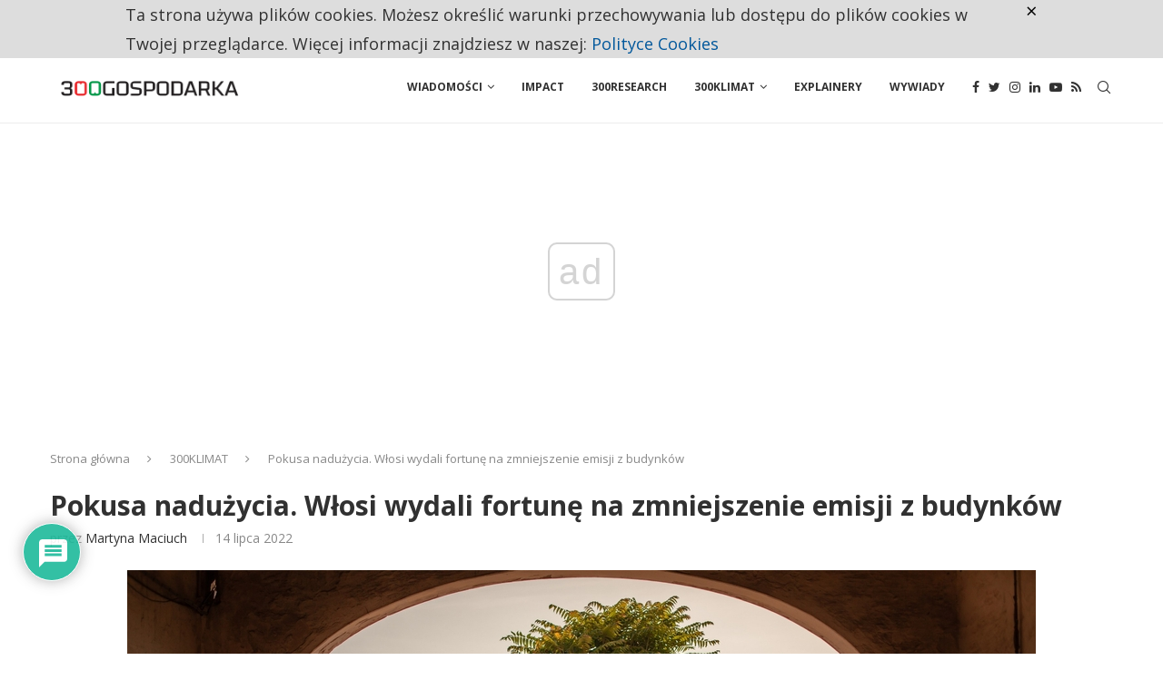

--- FILE ---
content_type: text/html; charset=utf-8
request_url: https://www.google.com/recaptcha/api2/anchor?ar=1&k=6LdTypshAAAAAFVQBwGXCs2PDSYHwd4izE30kjbS&co=aHR0cHM6Ly8zMDBnb3Nwb2RhcmthLnBsOjQ0Mw..&hl=pl&v=PoyoqOPhxBO7pBk68S4YbpHZ&theme=light&size=normal&anchor-ms=20000&execute-ms=30000&cb=923otrwu56p6
body_size: 49673
content:
<!DOCTYPE HTML><html dir="ltr" lang="pl"><head><meta http-equiv="Content-Type" content="text/html; charset=UTF-8">
<meta http-equiv="X-UA-Compatible" content="IE=edge">
<title>reCAPTCHA</title>
<style type="text/css">
/* cyrillic-ext */
@font-face {
  font-family: 'Roboto';
  font-style: normal;
  font-weight: 400;
  font-stretch: 100%;
  src: url(//fonts.gstatic.com/s/roboto/v48/KFO7CnqEu92Fr1ME7kSn66aGLdTylUAMa3GUBHMdazTgWw.woff2) format('woff2');
  unicode-range: U+0460-052F, U+1C80-1C8A, U+20B4, U+2DE0-2DFF, U+A640-A69F, U+FE2E-FE2F;
}
/* cyrillic */
@font-face {
  font-family: 'Roboto';
  font-style: normal;
  font-weight: 400;
  font-stretch: 100%;
  src: url(//fonts.gstatic.com/s/roboto/v48/KFO7CnqEu92Fr1ME7kSn66aGLdTylUAMa3iUBHMdazTgWw.woff2) format('woff2');
  unicode-range: U+0301, U+0400-045F, U+0490-0491, U+04B0-04B1, U+2116;
}
/* greek-ext */
@font-face {
  font-family: 'Roboto';
  font-style: normal;
  font-weight: 400;
  font-stretch: 100%;
  src: url(//fonts.gstatic.com/s/roboto/v48/KFO7CnqEu92Fr1ME7kSn66aGLdTylUAMa3CUBHMdazTgWw.woff2) format('woff2');
  unicode-range: U+1F00-1FFF;
}
/* greek */
@font-face {
  font-family: 'Roboto';
  font-style: normal;
  font-weight: 400;
  font-stretch: 100%;
  src: url(//fonts.gstatic.com/s/roboto/v48/KFO7CnqEu92Fr1ME7kSn66aGLdTylUAMa3-UBHMdazTgWw.woff2) format('woff2');
  unicode-range: U+0370-0377, U+037A-037F, U+0384-038A, U+038C, U+038E-03A1, U+03A3-03FF;
}
/* math */
@font-face {
  font-family: 'Roboto';
  font-style: normal;
  font-weight: 400;
  font-stretch: 100%;
  src: url(//fonts.gstatic.com/s/roboto/v48/KFO7CnqEu92Fr1ME7kSn66aGLdTylUAMawCUBHMdazTgWw.woff2) format('woff2');
  unicode-range: U+0302-0303, U+0305, U+0307-0308, U+0310, U+0312, U+0315, U+031A, U+0326-0327, U+032C, U+032F-0330, U+0332-0333, U+0338, U+033A, U+0346, U+034D, U+0391-03A1, U+03A3-03A9, U+03B1-03C9, U+03D1, U+03D5-03D6, U+03F0-03F1, U+03F4-03F5, U+2016-2017, U+2034-2038, U+203C, U+2040, U+2043, U+2047, U+2050, U+2057, U+205F, U+2070-2071, U+2074-208E, U+2090-209C, U+20D0-20DC, U+20E1, U+20E5-20EF, U+2100-2112, U+2114-2115, U+2117-2121, U+2123-214F, U+2190, U+2192, U+2194-21AE, U+21B0-21E5, U+21F1-21F2, U+21F4-2211, U+2213-2214, U+2216-22FF, U+2308-230B, U+2310, U+2319, U+231C-2321, U+2336-237A, U+237C, U+2395, U+239B-23B7, U+23D0, U+23DC-23E1, U+2474-2475, U+25AF, U+25B3, U+25B7, U+25BD, U+25C1, U+25CA, U+25CC, U+25FB, U+266D-266F, U+27C0-27FF, U+2900-2AFF, U+2B0E-2B11, U+2B30-2B4C, U+2BFE, U+3030, U+FF5B, U+FF5D, U+1D400-1D7FF, U+1EE00-1EEFF;
}
/* symbols */
@font-face {
  font-family: 'Roboto';
  font-style: normal;
  font-weight: 400;
  font-stretch: 100%;
  src: url(//fonts.gstatic.com/s/roboto/v48/KFO7CnqEu92Fr1ME7kSn66aGLdTylUAMaxKUBHMdazTgWw.woff2) format('woff2');
  unicode-range: U+0001-000C, U+000E-001F, U+007F-009F, U+20DD-20E0, U+20E2-20E4, U+2150-218F, U+2190, U+2192, U+2194-2199, U+21AF, U+21E6-21F0, U+21F3, U+2218-2219, U+2299, U+22C4-22C6, U+2300-243F, U+2440-244A, U+2460-24FF, U+25A0-27BF, U+2800-28FF, U+2921-2922, U+2981, U+29BF, U+29EB, U+2B00-2BFF, U+4DC0-4DFF, U+FFF9-FFFB, U+10140-1018E, U+10190-1019C, U+101A0, U+101D0-101FD, U+102E0-102FB, U+10E60-10E7E, U+1D2C0-1D2D3, U+1D2E0-1D37F, U+1F000-1F0FF, U+1F100-1F1AD, U+1F1E6-1F1FF, U+1F30D-1F30F, U+1F315, U+1F31C, U+1F31E, U+1F320-1F32C, U+1F336, U+1F378, U+1F37D, U+1F382, U+1F393-1F39F, U+1F3A7-1F3A8, U+1F3AC-1F3AF, U+1F3C2, U+1F3C4-1F3C6, U+1F3CA-1F3CE, U+1F3D4-1F3E0, U+1F3ED, U+1F3F1-1F3F3, U+1F3F5-1F3F7, U+1F408, U+1F415, U+1F41F, U+1F426, U+1F43F, U+1F441-1F442, U+1F444, U+1F446-1F449, U+1F44C-1F44E, U+1F453, U+1F46A, U+1F47D, U+1F4A3, U+1F4B0, U+1F4B3, U+1F4B9, U+1F4BB, U+1F4BF, U+1F4C8-1F4CB, U+1F4D6, U+1F4DA, U+1F4DF, U+1F4E3-1F4E6, U+1F4EA-1F4ED, U+1F4F7, U+1F4F9-1F4FB, U+1F4FD-1F4FE, U+1F503, U+1F507-1F50B, U+1F50D, U+1F512-1F513, U+1F53E-1F54A, U+1F54F-1F5FA, U+1F610, U+1F650-1F67F, U+1F687, U+1F68D, U+1F691, U+1F694, U+1F698, U+1F6AD, U+1F6B2, U+1F6B9-1F6BA, U+1F6BC, U+1F6C6-1F6CF, U+1F6D3-1F6D7, U+1F6E0-1F6EA, U+1F6F0-1F6F3, U+1F6F7-1F6FC, U+1F700-1F7FF, U+1F800-1F80B, U+1F810-1F847, U+1F850-1F859, U+1F860-1F887, U+1F890-1F8AD, U+1F8B0-1F8BB, U+1F8C0-1F8C1, U+1F900-1F90B, U+1F93B, U+1F946, U+1F984, U+1F996, U+1F9E9, U+1FA00-1FA6F, U+1FA70-1FA7C, U+1FA80-1FA89, U+1FA8F-1FAC6, U+1FACE-1FADC, U+1FADF-1FAE9, U+1FAF0-1FAF8, U+1FB00-1FBFF;
}
/* vietnamese */
@font-face {
  font-family: 'Roboto';
  font-style: normal;
  font-weight: 400;
  font-stretch: 100%;
  src: url(//fonts.gstatic.com/s/roboto/v48/KFO7CnqEu92Fr1ME7kSn66aGLdTylUAMa3OUBHMdazTgWw.woff2) format('woff2');
  unicode-range: U+0102-0103, U+0110-0111, U+0128-0129, U+0168-0169, U+01A0-01A1, U+01AF-01B0, U+0300-0301, U+0303-0304, U+0308-0309, U+0323, U+0329, U+1EA0-1EF9, U+20AB;
}
/* latin-ext */
@font-face {
  font-family: 'Roboto';
  font-style: normal;
  font-weight: 400;
  font-stretch: 100%;
  src: url(//fonts.gstatic.com/s/roboto/v48/KFO7CnqEu92Fr1ME7kSn66aGLdTylUAMa3KUBHMdazTgWw.woff2) format('woff2');
  unicode-range: U+0100-02BA, U+02BD-02C5, U+02C7-02CC, U+02CE-02D7, U+02DD-02FF, U+0304, U+0308, U+0329, U+1D00-1DBF, U+1E00-1E9F, U+1EF2-1EFF, U+2020, U+20A0-20AB, U+20AD-20C0, U+2113, U+2C60-2C7F, U+A720-A7FF;
}
/* latin */
@font-face {
  font-family: 'Roboto';
  font-style: normal;
  font-weight: 400;
  font-stretch: 100%;
  src: url(//fonts.gstatic.com/s/roboto/v48/KFO7CnqEu92Fr1ME7kSn66aGLdTylUAMa3yUBHMdazQ.woff2) format('woff2');
  unicode-range: U+0000-00FF, U+0131, U+0152-0153, U+02BB-02BC, U+02C6, U+02DA, U+02DC, U+0304, U+0308, U+0329, U+2000-206F, U+20AC, U+2122, U+2191, U+2193, U+2212, U+2215, U+FEFF, U+FFFD;
}
/* cyrillic-ext */
@font-face {
  font-family: 'Roboto';
  font-style: normal;
  font-weight: 500;
  font-stretch: 100%;
  src: url(//fonts.gstatic.com/s/roboto/v48/KFO7CnqEu92Fr1ME7kSn66aGLdTylUAMa3GUBHMdazTgWw.woff2) format('woff2');
  unicode-range: U+0460-052F, U+1C80-1C8A, U+20B4, U+2DE0-2DFF, U+A640-A69F, U+FE2E-FE2F;
}
/* cyrillic */
@font-face {
  font-family: 'Roboto';
  font-style: normal;
  font-weight: 500;
  font-stretch: 100%;
  src: url(//fonts.gstatic.com/s/roboto/v48/KFO7CnqEu92Fr1ME7kSn66aGLdTylUAMa3iUBHMdazTgWw.woff2) format('woff2');
  unicode-range: U+0301, U+0400-045F, U+0490-0491, U+04B0-04B1, U+2116;
}
/* greek-ext */
@font-face {
  font-family: 'Roboto';
  font-style: normal;
  font-weight: 500;
  font-stretch: 100%;
  src: url(//fonts.gstatic.com/s/roboto/v48/KFO7CnqEu92Fr1ME7kSn66aGLdTylUAMa3CUBHMdazTgWw.woff2) format('woff2');
  unicode-range: U+1F00-1FFF;
}
/* greek */
@font-face {
  font-family: 'Roboto';
  font-style: normal;
  font-weight: 500;
  font-stretch: 100%;
  src: url(//fonts.gstatic.com/s/roboto/v48/KFO7CnqEu92Fr1ME7kSn66aGLdTylUAMa3-UBHMdazTgWw.woff2) format('woff2');
  unicode-range: U+0370-0377, U+037A-037F, U+0384-038A, U+038C, U+038E-03A1, U+03A3-03FF;
}
/* math */
@font-face {
  font-family: 'Roboto';
  font-style: normal;
  font-weight: 500;
  font-stretch: 100%;
  src: url(//fonts.gstatic.com/s/roboto/v48/KFO7CnqEu92Fr1ME7kSn66aGLdTylUAMawCUBHMdazTgWw.woff2) format('woff2');
  unicode-range: U+0302-0303, U+0305, U+0307-0308, U+0310, U+0312, U+0315, U+031A, U+0326-0327, U+032C, U+032F-0330, U+0332-0333, U+0338, U+033A, U+0346, U+034D, U+0391-03A1, U+03A3-03A9, U+03B1-03C9, U+03D1, U+03D5-03D6, U+03F0-03F1, U+03F4-03F5, U+2016-2017, U+2034-2038, U+203C, U+2040, U+2043, U+2047, U+2050, U+2057, U+205F, U+2070-2071, U+2074-208E, U+2090-209C, U+20D0-20DC, U+20E1, U+20E5-20EF, U+2100-2112, U+2114-2115, U+2117-2121, U+2123-214F, U+2190, U+2192, U+2194-21AE, U+21B0-21E5, U+21F1-21F2, U+21F4-2211, U+2213-2214, U+2216-22FF, U+2308-230B, U+2310, U+2319, U+231C-2321, U+2336-237A, U+237C, U+2395, U+239B-23B7, U+23D0, U+23DC-23E1, U+2474-2475, U+25AF, U+25B3, U+25B7, U+25BD, U+25C1, U+25CA, U+25CC, U+25FB, U+266D-266F, U+27C0-27FF, U+2900-2AFF, U+2B0E-2B11, U+2B30-2B4C, U+2BFE, U+3030, U+FF5B, U+FF5D, U+1D400-1D7FF, U+1EE00-1EEFF;
}
/* symbols */
@font-face {
  font-family: 'Roboto';
  font-style: normal;
  font-weight: 500;
  font-stretch: 100%;
  src: url(//fonts.gstatic.com/s/roboto/v48/KFO7CnqEu92Fr1ME7kSn66aGLdTylUAMaxKUBHMdazTgWw.woff2) format('woff2');
  unicode-range: U+0001-000C, U+000E-001F, U+007F-009F, U+20DD-20E0, U+20E2-20E4, U+2150-218F, U+2190, U+2192, U+2194-2199, U+21AF, U+21E6-21F0, U+21F3, U+2218-2219, U+2299, U+22C4-22C6, U+2300-243F, U+2440-244A, U+2460-24FF, U+25A0-27BF, U+2800-28FF, U+2921-2922, U+2981, U+29BF, U+29EB, U+2B00-2BFF, U+4DC0-4DFF, U+FFF9-FFFB, U+10140-1018E, U+10190-1019C, U+101A0, U+101D0-101FD, U+102E0-102FB, U+10E60-10E7E, U+1D2C0-1D2D3, U+1D2E0-1D37F, U+1F000-1F0FF, U+1F100-1F1AD, U+1F1E6-1F1FF, U+1F30D-1F30F, U+1F315, U+1F31C, U+1F31E, U+1F320-1F32C, U+1F336, U+1F378, U+1F37D, U+1F382, U+1F393-1F39F, U+1F3A7-1F3A8, U+1F3AC-1F3AF, U+1F3C2, U+1F3C4-1F3C6, U+1F3CA-1F3CE, U+1F3D4-1F3E0, U+1F3ED, U+1F3F1-1F3F3, U+1F3F5-1F3F7, U+1F408, U+1F415, U+1F41F, U+1F426, U+1F43F, U+1F441-1F442, U+1F444, U+1F446-1F449, U+1F44C-1F44E, U+1F453, U+1F46A, U+1F47D, U+1F4A3, U+1F4B0, U+1F4B3, U+1F4B9, U+1F4BB, U+1F4BF, U+1F4C8-1F4CB, U+1F4D6, U+1F4DA, U+1F4DF, U+1F4E3-1F4E6, U+1F4EA-1F4ED, U+1F4F7, U+1F4F9-1F4FB, U+1F4FD-1F4FE, U+1F503, U+1F507-1F50B, U+1F50D, U+1F512-1F513, U+1F53E-1F54A, U+1F54F-1F5FA, U+1F610, U+1F650-1F67F, U+1F687, U+1F68D, U+1F691, U+1F694, U+1F698, U+1F6AD, U+1F6B2, U+1F6B9-1F6BA, U+1F6BC, U+1F6C6-1F6CF, U+1F6D3-1F6D7, U+1F6E0-1F6EA, U+1F6F0-1F6F3, U+1F6F7-1F6FC, U+1F700-1F7FF, U+1F800-1F80B, U+1F810-1F847, U+1F850-1F859, U+1F860-1F887, U+1F890-1F8AD, U+1F8B0-1F8BB, U+1F8C0-1F8C1, U+1F900-1F90B, U+1F93B, U+1F946, U+1F984, U+1F996, U+1F9E9, U+1FA00-1FA6F, U+1FA70-1FA7C, U+1FA80-1FA89, U+1FA8F-1FAC6, U+1FACE-1FADC, U+1FADF-1FAE9, U+1FAF0-1FAF8, U+1FB00-1FBFF;
}
/* vietnamese */
@font-face {
  font-family: 'Roboto';
  font-style: normal;
  font-weight: 500;
  font-stretch: 100%;
  src: url(//fonts.gstatic.com/s/roboto/v48/KFO7CnqEu92Fr1ME7kSn66aGLdTylUAMa3OUBHMdazTgWw.woff2) format('woff2');
  unicode-range: U+0102-0103, U+0110-0111, U+0128-0129, U+0168-0169, U+01A0-01A1, U+01AF-01B0, U+0300-0301, U+0303-0304, U+0308-0309, U+0323, U+0329, U+1EA0-1EF9, U+20AB;
}
/* latin-ext */
@font-face {
  font-family: 'Roboto';
  font-style: normal;
  font-weight: 500;
  font-stretch: 100%;
  src: url(//fonts.gstatic.com/s/roboto/v48/KFO7CnqEu92Fr1ME7kSn66aGLdTylUAMa3KUBHMdazTgWw.woff2) format('woff2');
  unicode-range: U+0100-02BA, U+02BD-02C5, U+02C7-02CC, U+02CE-02D7, U+02DD-02FF, U+0304, U+0308, U+0329, U+1D00-1DBF, U+1E00-1E9F, U+1EF2-1EFF, U+2020, U+20A0-20AB, U+20AD-20C0, U+2113, U+2C60-2C7F, U+A720-A7FF;
}
/* latin */
@font-face {
  font-family: 'Roboto';
  font-style: normal;
  font-weight: 500;
  font-stretch: 100%;
  src: url(//fonts.gstatic.com/s/roboto/v48/KFO7CnqEu92Fr1ME7kSn66aGLdTylUAMa3yUBHMdazQ.woff2) format('woff2');
  unicode-range: U+0000-00FF, U+0131, U+0152-0153, U+02BB-02BC, U+02C6, U+02DA, U+02DC, U+0304, U+0308, U+0329, U+2000-206F, U+20AC, U+2122, U+2191, U+2193, U+2212, U+2215, U+FEFF, U+FFFD;
}
/* cyrillic-ext */
@font-face {
  font-family: 'Roboto';
  font-style: normal;
  font-weight: 900;
  font-stretch: 100%;
  src: url(//fonts.gstatic.com/s/roboto/v48/KFO7CnqEu92Fr1ME7kSn66aGLdTylUAMa3GUBHMdazTgWw.woff2) format('woff2');
  unicode-range: U+0460-052F, U+1C80-1C8A, U+20B4, U+2DE0-2DFF, U+A640-A69F, U+FE2E-FE2F;
}
/* cyrillic */
@font-face {
  font-family: 'Roboto';
  font-style: normal;
  font-weight: 900;
  font-stretch: 100%;
  src: url(//fonts.gstatic.com/s/roboto/v48/KFO7CnqEu92Fr1ME7kSn66aGLdTylUAMa3iUBHMdazTgWw.woff2) format('woff2');
  unicode-range: U+0301, U+0400-045F, U+0490-0491, U+04B0-04B1, U+2116;
}
/* greek-ext */
@font-face {
  font-family: 'Roboto';
  font-style: normal;
  font-weight: 900;
  font-stretch: 100%;
  src: url(//fonts.gstatic.com/s/roboto/v48/KFO7CnqEu92Fr1ME7kSn66aGLdTylUAMa3CUBHMdazTgWw.woff2) format('woff2');
  unicode-range: U+1F00-1FFF;
}
/* greek */
@font-face {
  font-family: 'Roboto';
  font-style: normal;
  font-weight: 900;
  font-stretch: 100%;
  src: url(//fonts.gstatic.com/s/roboto/v48/KFO7CnqEu92Fr1ME7kSn66aGLdTylUAMa3-UBHMdazTgWw.woff2) format('woff2');
  unicode-range: U+0370-0377, U+037A-037F, U+0384-038A, U+038C, U+038E-03A1, U+03A3-03FF;
}
/* math */
@font-face {
  font-family: 'Roboto';
  font-style: normal;
  font-weight: 900;
  font-stretch: 100%;
  src: url(//fonts.gstatic.com/s/roboto/v48/KFO7CnqEu92Fr1ME7kSn66aGLdTylUAMawCUBHMdazTgWw.woff2) format('woff2');
  unicode-range: U+0302-0303, U+0305, U+0307-0308, U+0310, U+0312, U+0315, U+031A, U+0326-0327, U+032C, U+032F-0330, U+0332-0333, U+0338, U+033A, U+0346, U+034D, U+0391-03A1, U+03A3-03A9, U+03B1-03C9, U+03D1, U+03D5-03D6, U+03F0-03F1, U+03F4-03F5, U+2016-2017, U+2034-2038, U+203C, U+2040, U+2043, U+2047, U+2050, U+2057, U+205F, U+2070-2071, U+2074-208E, U+2090-209C, U+20D0-20DC, U+20E1, U+20E5-20EF, U+2100-2112, U+2114-2115, U+2117-2121, U+2123-214F, U+2190, U+2192, U+2194-21AE, U+21B0-21E5, U+21F1-21F2, U+21F4-2211, U+2213-2214, U+2216-22FF, U+2308-230B, U+2310, U+2319, U+231C-2321, U+2336-237A, U+237C, U+2395, U+239B-23B7, U+23D0, U+23DC-23E1, U+2474-2475, U+25AF, U+25B3, U+25B7, U+25BD, U+25C1, U+25CA, U+25CC, U+25FB, U+266D-266F, U+27C0-27FF, U+2900-2AFF, U+2B0E-2B11, U+2B30-2B4C, U+2BFE, U+3030, U+FF5B, U+FF5D, U+1D400-1D7FF, U+1EE00-1EEFF;
}
/* symbols */
@font-face {
  font-family: 'Roboto';
  font-style: normal;
  font-weight: 900;
  font-stretch: 100%;
  src: url(//fonts.gstatic.com/s/roboto/v48/KFO7CnqEu92Fr1ME7kSn66aGLdTylUAMaxKUBHMdazTgWw.woff2) format('woff2');
  unicode-range: U+0001-000C, U+000E-001F, U+007F-009F, U+20DD-20E0, U+20E2-20E4, U+2150-218F, U+2190, U+2192, U+2194-2199, U+21AF, U+21E6-21F0, U+21F3, U+2218-2219, U+2299, U+22C4-22C6, U+2300-243F, U+2440-244A, U+2460-24FF, U+25A0-27BF, U+2800-28FF, U+2921-2922, U+2981, U+29BF, U+29EB, U+2B00-2BFF, U+4DC0-4DFF, U+FFF9-FFFB, U+10140-1018E, U+10190-1019C, U+101A0, U+101D0-101FD, U+102E0-102FB, U+10E60-10E7E, U+1D2C0-1D2D3, U+1D2E0-1D37F, U+1F000-1F0FF, U+1F100-1F1AD, U+1F1E6-1F1FF, U+1F30D-1F30F, U+1F315, U+1F31C, U+1F31E, U+1F320-1F32C, U+1F336, U+1F378, U+1F37D, U+1F382, U+1F393-1F39F, U+1F3A7-1F3A8, U+1F3AC-1F3AF, U+1F3C2, U+1F3C4-1F3C6, U+1F3CA-1F3CE, U+1F3D4-1F3E0, U+1F3ED, U+1F3F1-1F3F3, U+1F3F5-1F3F7, U+1F408, U+1F415, U+1F41F, U+1F426, U+1F43F, U+1F441-1F442, U+1F444, U+1F446-1F449, U+1F44C-1F44E, U+1F453, U+1F46A, U+1F47D, U+1F4A3, U+1F4B0, U+1F4B3, U+1F4B9, U+1F4BB, U+1F4BF, U+1F4C8-1F4CB, U+1F4D6, U+1F4DA, U+1F4DF, U+1F4E3-1F4E6, U+1F4EA-1F4ED, U+1F4F7, U+1F4F9-1F4FB, U+1F4FD-1F4FE, U+1F503, U+1F507-1F50B, U+1F50D, U+1F512-1F513, U+1F53E-1F54A, U+1F54F-1F5FA, U+1F610, U+1F650-1F67F, U+1F687, U+1F68D, U+1F691, U+1F694, U+1F698, U+1F6AD, U+1F6B2, U+1F6B9-1F6BA, U+1F6BC, U+1F6C6-1F6CF, U+1F6D3-1F6D7, U+1F6E0-1F6EA, U+1F6F0-1F6F3, U+1F6F7-1F6FC, U+1F700-1F7FF, U+1F800-1F80B, U+1F810-1F847, U+1F850-1F859, U+1F860-1F887, U+1F890-1F8AD, U+1F8B0-1F8BB, U+1F8C0-1F8C1, U+1F900-1F90B, U+1F93B, U+1F946, U+1F984, U+1F996, U+1F9E9, U+1FA00-1FA6F, U+1FA70-1FA7C, U+1FA80-1FA89, U+1FA8F-1FAC6, U+1FACE-1FADC, U+1FADF-1FAE9, U+1FAF0-1FAF8, U+1FB00-1FBFF;
}
/* vietnamese */
@font-face {
  font-family: 'Roboto';
  font-style: normal;
  font-weight: 900;
  font-stretch: 100%;
  src: url(//fonts.gstatic.com/s/roboto/v48/KFO7CnqEu92Fr1ME7kSn66aGLdTylUAMa3OUBHMdazTgWw.woff2) format('woff2');
  unicode-range: U+0102-0103, U+0110-0111, U+0128-0129, U+0168-0169, U+01A0-01A1, U+01AF-01B0, U+0300-0301, U+0303-0304, U+0308-0309, U+0323, U+0329, U+1EA0-1EF9, U+20AB;
}
/* latin-ext */
@font-face {
  font-family: 'Roboto';
  font-style: normal;
  font-weight: 900;
  font-stretch: 100%;
  src: url(//fonts.gstatic.com/s/roboto/v48/KFO7CnqEu92Fr1ME7kSn66aGLdTylUAMa3KUBHMdazTgWw.woff2) format('woff2');
  unicode-range: U+0100-02BA, U+02BD-02C5, U+02C7-02CC, U+02CE-02D7, U+02DD-02FF, U+0304, U+0308, U+0329, U+1D00-1DBF, U+1E00-1E9F, U+1EF2-1EFF, U+2020, U+20A0-20AB, U+20AD-20C0, U+2113, U+2C60-2C7F, U+A720-A7FF;
}
/* latin */
@font-face {
  font-family: 'Roboto';
  font-style: normal;
  font-weight: 900;
  font-stretch: 100%;
  src: url(//fonts.gstatic.com/s/roboto/v48/KFO7CnqEu92Fr1ME7kSn66aGLdTylUAMa3yUBHMdazQ.woff2) format('woff2');
  unicode-range: U+0000-00FF, U+0131, U+0152-0153, U+02BB-02BC, U+02C6, U+02DA, U+02DC, U+0304, U+0308, U+0329, U+2000-206F, U+20AC, U+2122, U+2191, U+2193, U+2212, U+2215, U+FEFF, U+FFFD;
}

</style>
<link rel="stylesheet" type="text/css" href="https://www.gstatic.com/recaptcha/releases/PoyoqOPhxBO7pBk68S4YbpHZ/styles__ltr.css">
<script nonce="zEJwwwXMPjmEBlK7z517RA" type="text/javascript">window['__recaptcha_api'] = 'https://www.google.com/recaptcha/api2/';</script>
<script type="text/javascript" src="https://www.gstatic.com/recaptcha/releases/PoyoqOPhxBO7pBk68S4YbpHZ/recaptcha__pl.js" nonce="zEJwwwXMPjmEBlK7z517RA">
      
    </script></head>
<body><div id="rc-anchor-alert" class="rc-anchor-alert"></div>
<input type="hidden" id="recaptcha-token" value="[base64]">
<script type="text/javascript" nonce="zEJwwwXMPjmEBlK7z517RA">
      recaptcha.anchor.Main.init("[\x22ainput\x22,[\x22bgdata\x22,\x22\x22,\[base64]/[base64]/MjU1Ong/[base64]/[base64]/[base64]/[base64]/[base64]/[base64]/[base64]/[base64]/[base64]/[base64]/[base64]/[base64]/[base64]/[base64]/[base64]\\u003d\x22,\[base64]\x22,\[base64]/asKYw6E9IsKAwogcwqfCj8Kafnlhwo8Bw4VYwpU4w7/DmMK0CMKiwq5dXxTCmkNYw5Q1Uh8ewpMAwqLDsMOHwpXDjcKEw4Iow4NHMnHDlsKWwqnDm0rCgMOdQsKOw7/Cu8KGXcKNNMOLajDDn8KdRW7DucKFOsOBSEnCicOgScOuw4hPf8Kpw4HCs1NUwr0gQBo0woTDjkzDu8OdwpPDp8K3CyFdwqfDjMOlwr3CkmHCmg5cwq9TZsOFdsOywqXCtcKewprCqVXCoMOAXcKWPcKoworCg39kQlxve8KkSMKcI8KFwp/CmMOzw6Maw7pOw4HDhhMhwrvCkF/Dq1bColrCmE4nw6fDoMKtD8KAwqdFTQMFwrfCjsOgDX3CuXRrwqECw7NfH8K3YGwDR8KuFE7CmQBbwpoxwpfDhsOYKsKBGMOWwq9tw5XCj8K9e8KIfsO/[base64]/[base64]/w6dhworDjw8zWlrClmsAV8KJOcKSw6LDuh3CsBjCvwQMbMKywoNZNCfCtMO3woLCnQjCucO0w5PDt2l1GgbDt03DhsKJwpJ2w5XCj151wqjDhGYHw5zDpWsqKcK6acKVOsK4wr1tw63DnsO/MGLDqTjDsyrCsWPCqljDukfCsRPCksKHR8KWGMK1GMKaenfCqWVnwp/CuHAIFVkFDi/[base64]/FcKCJcOaIMKsw4oLBjLClXXDv8OHwpfCtMOVX8KMw5PDkMKnw4JUEsK9CcOPw4sjwqNpwpx9wp5IwrvDmsOBw6nDjWlXb8KKD8K/w6hdworCg8KQw6s+QX1Gw6HDkHBFNTLCtHsoO8Kuw54SwpLCqj9zwo/DjAvDscOuwpbDkcOxw7zClsKNwqZyE8K7KynCg8ONG8KcZcKdwqcYw6bDkFwLwoTDqnNWw6/DhENMJQjDp1bCrcKnwprDgMOdw6BrDwFew7XCksK8Q8Kew5ldwoDCq8Obw4/DhcKbAMOQw5jCuGwPw7MifSMxw74cXcONchBXw6IqwpXChlMJw4zCr8KyNQQMewPDvQXCmcOvw6fDjcKywqNHMGBgwqXDkgLCg8Kod2tmwrPCh8KuwqYcKkUJw5TDsW7CtcKmwrsXbMKebsK5wpbDgVrDqcOlwqx+wowXKsOhw6URfcKMw7/DqsKnw5DCkR/Ci8OHwrRZwq1Rwoc1VsOHw7crwozDiRpaBR3DtsOWw7V5QwIRw4HDpjPCm8K5w7tww7/DqGrDpwF4UHLDmlPDpzgWPGbDsHzClcKTwqzCmMKSw74wW8K5acOhw4bCjj7CgU7DmTbCmwrCuSXCm8OYw4Anwq5Kw6Q0TmPCjMOfwpnDo8O5wrnCrl/CnsKFw6kWZiAkw4J6w5wddF7ClMOUw493w4tga0vDo8OhXsOmW0MnwrMJMEPCg8OfworDo8OHGXbCkR/ClsOxecKGfMKZw4zCg8OODENKwo/[base64]/Ci8KUKcKHHsOSw7/DhylSJMKbwovDs8K5OcOUwoMww5vCujYsw6oIR8KEwqbCqsOiTMKMTEzCj0E5UwREZAvCpQDCp8KdbXAdwpHDqVZawpTDlMKgw67ClMO9Jk7CjhfDgSXDmVdnK8O0OhYMwozCnMOqHMOzI082S8K9w4Ucw6jDlcOjXcKKT2DDqT/ChsKeGMOYDcK5w5g4w4PCuBgIf8K+wrI8wpZqwqV/w5J+w6U5woXDj8KTXnjDi1tWWwXCpXXCpDAfdwFVwqwDw6bDtsOawpoReMKZHnJTCMOjF8K2ecKAwopOwoZ/f8OxOE1XwqPCn8Opwo/[base64]/Cg8KvTsOaLMKyw6RmSsK3ecOOw748alhvQ1xcw5vDiyLCoFwpUMOkbGvDo8KwCHbCgsKpMcOgw614XEHCgjdTeCXDinVkwpBVwq/Dr3Mvw5EbP8OsW14rFMOww4oQw65ZVxQQI8Oyw5VpVcKzfsKtecOdThjCksOfw4VRw7TDq8O/w6HDn8OeV37DlsK2KMOnJcKAGiPDty3DqcOpwoPCssOww5xGwovDksOmw43CgMOMd340N8K2wo5Lw43Ch0F7fkLDrEINGsO8wp/Cq8OBwo0BB8KuEsOCM8KAw6LCmVsSDcOywpbDkFXCg8KQcy4mw77DtxwjQMKwdGTDrMK7w68/w5FuwofDsEIRw6LDmsK0wqbDljgxwqHDlsOhW25kw53Do8K2TMKdwqZvUXZWw54qwrDDtXRawojChjVAeyHDhirCiTjDisKMB8Ouwqo5dCTCkizDsh3CjhTDp1tlwptIwrlDwoHCgDnDnCbCtMO8PS3Cp13DjMKeK8KsOS1UOHzDo10vw4/ClMK9w6XCjMOOwp/[base64]/[base64]/w5zDjcONwoPDqwRsKsOcLSvDm8KMw5kOw6HDmcO3P8KAOz7DnBLCgTRuw6PDlMODw79Nal4kPsOwF1PCs8OfwofDs31PX8OLSRrDsFhpw4PCusK2QR/Do3B1w6rCvAHCh259MlbCrj00BUUvI8KEw7HDjjfCiMKyVkpbw7tdwoPCtFcqRMKbEC7DkQc5w5HCnHkaZcOIw7/Ckw5DdxPCk8KxVCsvcgXDukJSwrwRw7QPcldkw50gBMOoccK7NQQQCUdzw4/DvcKNY2vDvSoiZizCvVVJbcKIN8KRw6tqf0A1wpE9w5rDmA/CicK4wqglX2nDn8KbZFLCjR8Ew5dtHhxmEmBxwqPDi8KKw7HCgcOJwrnCllPDh2xWOcKnwpVjbMOLEnzCvGFAwpzCtcKXwo7DocOAw6rDlxDCvinDjMOuwp0HwqPCsMO1f3hoQ8KDw5zDpGjDkSTCsjzCrsK6GTpfBxwianVow4QXw4hLwq/CqcKLwqlQwoHDtGjCliTDlj4UWMKEPBMMIMOKKMOuwr7DtMKwW3Fww4HDv8KLwqpNw6HDgcKHSzvDtsKVf1rDhDgkw7oQesK2JkAZw5l9wow6wprDoxHCmgtpw6nDnMKzw5J4Q8OGwpbDvcKTwrvDugTDtydVYEvCpcO/f1k3wqFrwpJcw7fCu1NePcOKV1YGI3fCu8KUwqzDlFVNwrcCdUUoXxE8w5NaB28awrJGwqsfVyocwq3DmMKpwqnDm8OCwpc2D8OAwqnCisK5Mx3DqXvCgcOKAMO5V8OLw6bDqcK9VAZ5Tm/DiE8kN8K9RMOHLT0vcHZNwoR2wrvCocKETwAqKcKjwqLDq8O+CMOfw4TDisKdRx3DkEB7w5NXClFqw54pw5fDicKYJcKpfwwvTMK5wp4FZER1dl/DksOaw6kuw5fCiijCnw0WX1JSwqtiwqbDjMOuwqcyw5bCqSrDt8KkMMObw47Ci8OqUjnCpB3DpsKyw6l3fwwZw4oBwqtqwpvCvynDqwkLGMObawJwwq3CjRfCvsO1JsK/MsOfIsKQw63CrsKBw7hsMTZ2w6rDqcOyw4vDtMKkw6YIaMKTcMOXw4glw57DvXLDosOBw6PCnwPDpRciblTDncOIwo0Fw6rDnm7CtMO7QcKUC8KAw67DgMOjw75Hw4HCpW/Cj8Oow5zCgnTDgsO+d8OnB8OOYxbCqMOfecKzI3Vvwq1fw4jDonjDu8Ojw4YSwpIJY3NYwrDDpMOQw7HDlsOSwp/DjMK1w407wodoCcKOT8Oow4LCssK7w6DDscKEwpEGw57DqAFrT1kFXsOUw7kXworClF7DoSLDi8OhwpDDjzbDvMOJwoENw5fCg2fDlBxIw6ZXMcO4ecOfURTCt8KOwoBPI8OPSUo7TsK8w4lOw6/[base64]/DtcKsBQ1pw6PDjMOPN2nDtcO1A8KJfsKpwpB/w5g+U8KLwpDDssOISMKoQDHCjhrCoMOXw6lVwrJAw64vw6LDqHrDsS/CoTfCtzzDpMOySMOLwoXCisOpwq/DvMOdw7HDj2okNsOAW1DDrxwdw5zCsUV5w7ZkIXDCsg/CkWjCmMKeSMOoU8KZA8O2bUd/IixowpFtTcOAw73CpHxzw50sw47Ch8KiP8KYwoVnw5/[base64]/ChsK7w7bCqEzDn8K5QsKdw6jDhsK+WcO9wqTCj2bDg8OEMlzDuHQIf8KgwpPCncO4PiJ8w6VBw7QNGGZ8RcOMwpXDgcKwwrLCs03DlcO/w5FCFgzCo8K7TsOYwprCkgA+wrjCk8OgwoV2DMKywr9bQsKKOiHCvMOhIAXDiXfClS/DmSXDi8OcwpY4wrLDsw9fLjpSw57DnlDCgz5kNRMkD8KRcMKkainCnsOreDQwZQTCj2TDmsOyw7UgwqHDnMKkwrkrw4E2w6jCv1PDqsOGa3nCgUPCnnUIw63DoMKTw7p/[base64]/wosRwoIKwojCrwQeLyAfwppTGsK2JjkkwqLCm2VfLCvDrMKzMcKxw44cwqvDnMO3KMOEw4LCo8OJQEvDicORecO2w5zCrXREwo5pw4jDgMK9O3ErwrPCvhkGwofCmlbCrUl6FXbChcORw6vCrQYOw4/DgMK0d0waw4TDlWgJwrXCvn0qw5TCtcKoU8K/[base64]/wofCtMO2w5gtYmrCqcKBV8ODPTPDvivDiRvCsMKcCRbDmwDCqRHDh8KAwpLCiXoUFSoWWAQ+UcKgSMK+w5zCrk/DvGlRw53Dk0NlJ0XDmyvDusOnwoTCojcmRMOpwpUfw6Vww7/CvMKew6dGZ8OROXYxwpcxwprCisO7U3YnKScEw40HwqALwp3CoGXCsMKcwqUrJcKUwonCnRLCmTfDjsOXWzzDjUI5ARHCgcKHRy18bxnCo8KACT1EYcOFw5RxR8Oaw7rChjvDlWtawqZMGxg9wpQ/dyDCsFbCv3HDgsKPw6fCtBUbHVLChHg4w6jCnsKDYnwIHU/DtjYsdcKtw4nCjkfCqAfChMO+wrXCpC7Cl0DDhMK2woHDvMOpesO8wrgrIGofRG3Co3bCgUMGw6PDp8OOWyV8MMOTwpTDvGHDoy9KwpTDhm1hXsKeGVvCqTHCicK6AcOzIxHDocOqaMONZMK6woTDojs2B17DoGIsw79swobDrsOXccKAE8OCMcOIwq/DssO9wrIlw51UwrXCvmjCqhgXcEJlw4E0w5LClA5JCUkYbQo4woU2U3p3AMO3wpPChSzCujIOG8OMw650w78swq/DvsO3wrsVK3TDjMKVCBLCvUcKwoxIw7HDm8O4J8Kww6tvwoHCkUdqL8OgwpvDlSXDiwrDg8KDw5ZJw6hLKFBnwrjDp8Klw7bCsx1rw6TCvMK+woF/cxtAwpvDp0DCniBUw4bDk0bDqTRew4bDoVvCj20vw7bCoS3Dv8OqM8O+A8KgwrfDtx7Cu8ONe8OtVHFvwr/DsHHCpsKDwozDmcKPQcODwpXCsUFoSsKtwoPDi8OcVcOHw7nDsMKZD8Kqw6pJw6BqMT4/[base64]/Cr8KzwojDjcKGEMOeB8ODw4vDg8OhCzQewow4w6FmWwwJw5nCiGHChS8XKsKiw5ARFGwGwoDCv8KRNGnDlmsqdWAaQsKMP8Krwp/DicK0wrYgIcKRwrPDnMOOw6kQD2I/Z8K6w7htVcKOKRDCpX/Dpl4LVcO0w5vDuHwyQUdfwozDsEcMwrDDpzMVR3klCsOTQzZ9w4TCrSXCosKPecKqw7PCo2FQwohEf1EPYSXCucOIwo5DwqzDocOKIFlhbMKdLSbCk3bDvcKtRENMMGHChsKCCTdZXwMgw5Mcw4HDlxfDksO6KsOhemnDksOdKQ/DscKBRTgOw4/Cs3rDtsOcw4LDqMKqwokrw5jDosO9Wj3DtHjDlkorwqEzw4DCny5Xw7zChTrCpEFHw5DDnXwaM8Obw5vCkCrCgidBwrt8wozCusKJw5NAHWRRMsK8BcOjBsOBwrxUw43Cn8K/w6UdDQ8FFsKQHzgsOXw6wpnDlDXCvz5FcEEZw4zCnBpew73Ci2waw6XDnD7DlsKMOcKOD1EMwpHCocK9wrrCkcO8w6zDpsOMwpnDn8KHwrnDm0jDl09Uw4B3w4rDq0fDoMOvOlYqRBAqw7gWHXdlwoZpIMOqHUJVUgzChMKew7/CosKNwqR1w41NwoxhXWfDimDCu8KmUz9qwpddQMONLsKBwqoZYcKlwoQ2w7B/AnQTw68hwo46U8OwFEnCgBvCtyVlw4LDh8KUwpPCmcO6w4DDnB7Cl3rDssKrW8K5w43Cs8K3G8Kkw4zClxN4wqgkDMKMw5RTwpBswpXCiMOjMMKuw6Nxwq4GSgHCs8O1w5zDvjgdwo3CgsKNTcOewoACw5rCh37DoMO3w77DucKEci/Dkj/[base64]/WmDCv8KOwoVvUHlJVUEWOUHDn8OIwr/[base64]/DusOkwrrChcKmNBrDk0HDq8KZOMOiw6V+WxAlcgfDlhlawrnDuGdOdcORwo7Ci8O2ez45woY3wpjDnQrCu3Uhwrc0QMOaDExnw6jDuk7ClxFkd2fCkTReScKwEMOTwoHCn284wrxSacO+w7DDgcKbAMKuwrTDusKPw7Bjw5EuR8Ouwo/[base64]/DqnzCl0jDiCfCl8O8wqHDjsKReMOIcVwEwoBMdmliTMO4PlrCrcKYBcKtw6lCKQXDqWItSWHCgsKuw6wjF8OMYQ4KwrImwphRwrVWw5bDjG7Cp8KPek5hZMKDcsOcfMOHbmZTw7/DlxslwownVjfCrcOrwpkBQ0dfwoY8wp/CrsOyOsKGLCIrYVPCl8KBV8OVT8ObNFlfFULDhcKVT8Ojw7TDiTPCkFtcejDDniYPRVBow4HDjj3DpELCsmHCncK/[base64]/T8OCw7JBwqIuw5BOccO/a8KGE8OzCErCqjAaw4BGw43Dr8KWWRwUKsKlwrUeE3fDkGrCnBrDvR5qDCLDrz8PDMOhC8KtckXCgcK2wo7ChEzDsMOdw7tDUjgMwrpYw6XDvGdtw4/Ch0MlXWfDtcK/[base64]/DinLDrGLDhRwHw6Bbw5RRwpF2eD0ZF8KZRRxdw4pNDS7CicKxEFDCsMOWZsKQbcO/wrTCtMKjw6MWw6JhwpUcVsOCc8K1w6PDgcOPwoYFWsKQw7pzw6bCjsOMIsK1wqIXwoxNeSgyWRkjwrXDtsKWU8KWwoM/w5LDqcKoIcOgw7nCuwDCnxPDmRYXwowuKsOMwq3DpcKUw5bDtwTDlT0sAsOtU0NDwpnDtcKPSsO6w6pPw6xRwqPDn1XDo8O/[base64]/[base64]/DhwTCinJnLsOOdTpLw7PDsFDCkcK/[base64]/DiSnDp0zCkAvDvBQwNS1pCBnDvC8FPWQdwrlqNMOAHnkxXF/DnU1jwqBdcsKjbsO2bCtWecOIw4PCpXh+K8KPCcOFMsO8w4U8wr4JwqnCmyUCwpFmw5DDjA/Cg8KREUTCkF4/w4bCksKCw4V/w48mw7FCP8KMwq1pw5DCk3/DuVoUcT9Qw6zCrcK7Z8O3P8Oga8OLw7TCj3/[base64]/CksO8wqfDhC5fw5Qja8OiNcO0w7nCrMOoS8KAZ8OowpHDpsKVLMOlPcOoIcOowovCqsK+w681wr3Dkg89w6pgwp0Ww441wpPDnDjDpATDgMOkwpDCg30/wq/DosOyFU9jw4/[base64]/DjcK1YMKIR8K5I8OzwqnDnAHDnS7DuFFSX0tOEMK7UhLDsCnCgm3ChMOrdMKEc8ORwpQPCHXDosOMwpvDgsOfXcOowpp2w5PCgGTCsSABLkh2w6vDp8OLw6/DmcKNwopiwoRLD8KhRULCtsKSwrkRworCqTXCtAc+wpDDvkZUJcOhw5jCjml1wrUpCMKjw61fAxdVc0RzPcKXPl0aQsKqwq0kFCh7w4Vtw7HDjcKoNsKpwpLCsiTChcKTNMKmw7JKUMKRwp1dw4hWU8O/SsOheW/Dv2DDuEvCs8KuO8Oawox/[base64]/[base64]/DucOLAVnDn8O2wrxsw7/DoG7DlHrDjMKQw6pJwpPCl0/DncOvwoo0UMOVcF7DscK9w6RuAcK0OcKgwo1kw689CsOOwo5Mw5wOBBPCryI2wrR7ZWbCphF1ZwnCgQ7ChksHwpINw5LDnVpaYcO5QcKaGzLClMOSwoDCoGB+wojDpsOKA8O+K8Kbc0gXwq3DssK/GMK5w7Auwqs6wpnDnwHCpUMFbFg+ccOGw7wOE8Odw6rChMKow4IWaytnwpPDuTXCiMKbZnlfH2vCnAzDkgwJPlIyw5PDk3AaUMKtRMO1AijCjcOew5rCugrDqsOuFE3DiMKAw7l4wrQyTTpOeAXDssKxO8Olcnl/O8ORw4VXwrrDli3CnFkcwrbClsKAA8OvN17DkyJUw4cBwpDDoMK0D0/CgX0iAsKBwqDDrMO4TMOww6jChWHDrRUwUsKLchJXdsK4SMKQwqktw5ArwqLCvMKmw4XCmnYSw7PCnVE8e8OnwrwLCsKjMR42YcOIw5LDq8ONw4jCnifDhsKYwr/DlWbDoE3CsxfDicKMBkvDvDzCqAHDrUBywrNtwolFwpLDknk/[base64]/DkWDCkcK7V8OUV8KuQ8Kdw4p4w5LDpsOoIsKIw5LCgcOzVCYSw4N2w77Dj8O1QcKqwrxrwojChsKIwqclBgPCqMKrJMOXBMO1N0Fdw7coflFhw6nChMK9wqA6TsK+O8KJGsKJwqfCpCjCi3ggw6/Cq8O+wonDunvCgXIjwpEoRm7ChC1tTcO1w5ZQw73DksKRZA4XB8OWKMOJwpTDmMK2w6TCrsO0MjvDn8OLXMKOw6rDsk3CpcKuAUF5wo4Xw7bDjcK8w70JI8KKakvDoMK1w5fCpXHDmcOJUcOlw7ZHNTkQFURUOCR/wpLDkcKzQ3pow7rDlx4iwp9ybsKUw4jCjMKiw4bCsWA6dD4TWihWUkh8w6XDugYPGMKBwoQwwqnDojVtCsOxI8KvAMKQwrfCnsKEUTpwDR/DiUN2L8O1XyDCn2RJw6vDjMOfE8Olw6TDo2zDp8KVwq1pw7F5ccKEwqfCj8O/w7MPwo3Dh8OEw7vCghbCuiLCkFnCgcKZw47CiRnCiMOHwpbDkcKQek8Yw6olw49Cb8O+ZgzDlsO9VyrDrMOaMFXDhDrDosKyW8OBdndUwo/[base64]/[base64]/DvSHDicObw4TDjSRWPSEVEjjCjMOlTcKoIBIPwpAABsOsw5tMBMOON8OuwrBCO2VZw5jDm8KGYjHDt8KUw7FHw4/[base64]/DucK6AHRMwojChWkzf054EcKzbzlQwpfDiXDCpC9xZsKNZMKbTDXCjEjDk8OSw7XCoMK8w4IKJgDCjydmwrJceikRGcKobG5uKG/DjzVNRBJoSlo+a3IjbCTDpRJWBsKDw5AJw6zCvcO1V8Kgw6A2w45HWyHCusOewp8GOwzCrTFrwqvDtMKBA8OOw5R0D8OUwrrDvcOiw53DhDDChsKNw7tSbBrDncKVbcKcBsKjYhJWOxxHADXCv8K/wrHCpxDCtcK+wrhvUcOVwp9dDMK2UcOFbcOMIE3CvQLDosK0NjfDhcKwQ2k3TsK6MxdLa8OAHCPCvsKtw6I4w6jCosOvwpEzwrQFwq/DqmTDjmbCjcKDP8KsVBbCucKNL2/CgMKwJsOvw4MTw5hqVUAbw7oiGxrCp8KXw5fCp3t8wqJUTsKVPMO2GcOOwpMzKlxpwrnDo8KVBcKiw53CmcOCbWteYsKSw5/DocKPw73CsMO2EgLCq8KGw7DCi2vDgzbDjCUlTmfDqsOKwoo/[base64]/BQ4LPsK1akkKMGtmdMKFQkLCmFTCqVp0FgHCjzA7w69SwqYWw7nCmcKAwq7Cp8KZQMKbEWzDtUrDnxwzFMK3fsK8CQVOw7XDuQZuesOWw71XwrAQwqNowpwyw5nDrcOvYMKpU8OWSGQYw7d/[base64]/[base64]/CiGDCpsKQK8KpwpgcBMK/w6vDokzDkgLCiMKUwp7CoQfCqMKeHcOowrnClUdrAMK8wpc8MMKZY2w2Q8Kvwql3wqRJwr7DkyQfw4XDr252eicELMKwJQ0eEgbDplxVDjRTNC84TxPDoB/DlCfCgzbCh8KeNBfDgyTDi1Vqw4vDuSkmwoJ1w6zDr3nDsXN4VmvCiDAAw47DpkzDo8OEX2TDumRqwp1QE1nCtMKew6xzw7DCghV/L1g1wpsXDMOKISzDqcOjw7gHK8K7CsKjwogIwrB4w7pGw4LCp8OeWzXCnUbCpcOBfsKaw6kCw6jCjsKGw7LDnQnCqE/DhzsAbcK/wrdkwrEfw5Z/R8ONQcOGwpbDj8OrVxLCllzDjcORw6DCsyfCoMK0wplrw7FewqZjwo5OaMOsZHrChsKvQE5IM8KKw5ZebXMxw4MIwoLDvm9lU8Odwq85w7tRKMKLdcOYwpHDkMKcV3/[base64]/a8KKwr/DkErDu8KLw4jCn8OqainCq8O9w5xHw4FKw416w5A3w7vCtwvDg8KFw53DmMKSw47DhMKdw45qwqXDgRLDmG0TwqLDqjfCicOXBQdiRwjDogDCnXIIWGxCw5rCqMKGwqPDqcOYC8OAHjwpw6Z/w5Bow7vDqsKgw7toE8OhRwg7K8ORw4cdw5cBSit4wqwbe8Ozw7wCwqLCtMKKw40zworDhsOpfcOQBsK1XMKew7/DosO6wpkZSzwDUUw5HsK4wpHDusKIwqjCl8Ouw4lmwpcSK04dayjCtANkw6MCLcOvwpPCpQ3DmcOedAzCicK1wp/DjsKLYcO7w6vDrcOJw5HCj1fCsU4dwq3Ct8Ouwp0Tw6Aew7TCmMKhw7ZrDsO6IsOSGsKNw63DkSBYXE1cwrXCjC0GwqTCnsOgwp5sEsOzw7VTw6/CqsOrwqhIwr5qEzwFdcKRw61Dw7hAfGnCjsKiCRstwqs3AFPDkcOtwolPc8Kvw7fDkGcTwolow7XCpl3Dr2ZTw6nDryYfMW1uBXhOXsKWwq0MwooHXMOywrR2wo9bIlnCksK+woZ6w5JmU8ODw4PDmmMUwrfDonXDnyNTIUgZw7kQasKILsKfw5kpw58oN8K/w5DCsEnCtjTDrcOdw5vCusO7UgjDiTDCiz1rwosow6pZKCwkwrLCocKlDWhQUsOFw7VXEHEnwoZzPDPCuXpJRcKZwqsrwrxHBcOlasK/ehk1w4jCsS17LA8RcsOyw70dW8Kdw7TCmFg7wofCo8Ouwpdnw4RhwrnCpsKRwrfCt8OdPELDucKKwot+wqF3wqJ6wrMEWMKMTcOOw7cIw4M+OgfCnE/Co8KhbsOQNQogwpQdf8OFdA3CvD4vbMO8O8KJasKQR8OYwp/DqMOjw4/CvcKkLsO5Y8OJw5fCkwphwobDsxbCtMKFc0vDn1I/OcKjXMKZwpLDuglXQcOzdMOxwrsSTMOUYEMIcznDlB8jwoHCvsK4w6Juw5kHKnVJPhPCoBTDkMK9w60LYkp4w6vDhy3DqQMfQTZfdcOqwpJSLxdfLsO7w4TDjsOxVMKgw45aH3QHCcOWw6ArG8Kmw7XDj8OcAMOCLS1lwpnDhmnCl8OuIj/CtcKZVWw2w6LDvFfDmGrDolYWwptnwqAFw7RlwqHCvDLCvS3Dvx1ew6Zjw6k1w4HChMK3wqzCmcOiNEjDucOsaQsewqp1wrJgwqp0w4kFHF9ww6PDq8Kew4nCvcKfwqFjVFRYw5RbW3PDpMOlwonCj8KtwrpDw7sFHBJoBCd/[base64]/[base64]/WXJywrnDmgLCrRFMfsOWAFlWPz04E8O3cHM8Y8KGBMKHB3HDgcOoNFrDlsKXw41zeWDClcKZwpvChmfDqHrDplZUw6rCocKuCcOHWsKgZnLDq8OWa8OWwq7CgRjChRlFwprCnsKUw53Ch0/[base64]/LH4JwpszanglVD/ClERgw7PDqCJ7woReCCRWMMOOCsKgw6UpC8KcURsbwpsNbsO3w61zd8O2wpNEwpwzIA3CtMK9w5Y/[base64]/[base64]/CncKsNcODwrPCtDowwo/CscKfIjs2R8OyaiI5E8OzOjXCgMOPw4TDsmdFbD8ow7/CqsO+w6J/wrXDkXTCrx5gw6vChTBPwq8tRzoxTlbCjcKyw7TCmcKXw6AtPi3Cq2F2wpZyKMKlT8Kjwo7CvjYIfhzCtGbDuFEsw7gVw43DgCE8UE9fOcKkw4tGw4JawpMTw6bDn2fCpzPCqsK/wo3DlToMRsKTwrnDkTY/TsOiw4PDssK1w57DqnnCmWJGSsOLDsKrHcKhw6/DjsKeKQR1wqbCrsOlf2Y+N8KEFRLCoH8Aw5piXE9EXcODS3vDtG3CksOMCMO/UybCgUVqQ8KqecKCw7TClEVNXcOowoPDusO/wqbCjT1dw4RgKMOdw5MAImDDswpLIGxdw6AhwoQAbMKKDCN+Q8KXahrCkHtmfcOAw553w7PCscO5ecOUwrTDkMKgwpEhMB3ChcK2wpLCj3DCulQmwoMVw6hww7HClFTCrcOpO8KFw7A3OMKcR8KHwqdLNcOdw6dFw5/DnsKFw7PCqzLCh1dlbMOXw6o+BT7CqcKPBsKSfMOZERsTNE3Ck8OITwQBScO4asOmw6leMlDDqFZXJDRywplzw7olf8KfcMOVw6rDigvChx5VUm/DnhDDicKUIcKTWDIdw6YnXm7CgxY9wqUww6vDucKULnHCtFPDqcOZV8KeTsOgw6I7e8OYPcOrWRfDoyV1CMOTwrfCsR8Pw7rDtsOaasK9aMKpN0p3w5RZw7J1w6YlLhQGfVfCtwHCusORJigww4PCt8Ouwo7Cmj1Uw4AXwqjDrw/[base64]/CpMKtDWHDv8OewqvDoMKww5hsw5UEdsORwrLCo8KAwoLDulLCvsKPAyFpaVHDkcO/wqAAIzkKwonDnEB6YcKiw6gcbsKuWW/[base64]/DlcO3ZsOOWRTDlMKDU8K9w7IIZisFEHs1X8OzQSHCq8KSVMKqw6jCr8OhSsO/wrxKw5XCmcOcw6Fnw6YJOMOdEgBDw7dqZsOhw4hdwqIQw6vCnMKawpzCgVDCu8KiRcKBD3lmKEVzX8OWccOiw498w6/[base64]/wplHwrEvw53CgE4zwqoLQTvDrcOscMOcJArDuzdpJEbDk0fDl8OhXcO1HiQWZVbDuMODwqfDmSbDnRIywr/CsQfCvsKLw47Dl8O/[base64]/Cn35EKXbDscOkW8KyfSpmw7cKR8OoX8OcwpXCnMOVKwrDgsKLwprDqyZDwpPCu8OMMMOIScOPEm/[base64]/DnGNwCcKzwrLDs8O0dMOgJcOYwobDvA9mHHfDuynDrMOMwqHDplrCnMKRJhDCusK7w7p9cWbCiG/[base64]/DkcOrHsOdPsKAwo/Ct2k9wqEawqAbLsKIwolQwqzDkWXDmsKTN2bCtgsGfsOXVljDmAsyNk9eY8KdwovCv8Orw7tbL0PCusKKECRkw5tDTnTDny3CgMKResOmYMK0ZcOhwqrCs1fDpAzCpMKOw7xMw7t0IcOhw7zCqBzDilfDuVDCuXLDgi/[base64]/CvQfCk1HDvFkkwpXDhR9xwp3DhmYfMMOzRFYEOsOoQMK0N3/DucKTTsKVwo/[base64]/Wh7DqMO3ZcKewpfDlcK9F8K6VcOlLWrDr8KMwrHCoCZ9wqjDh8KrL8KAw7EKGcOow7PCoD1WF2kOw6oTE3rDl3dxw6bCksKAw4EvwpnDvMKRwpTCkMK+MG/[base64]/woDDnE3Cu8OWPWpEM8K2wqnDuSLCugl/EUfDrcOOwqhLwp8Pf8OlwoTDvMKmw7HDrsKCwp7DusK7f8OGw4jDhzvClMOUwp8vVsO1B1Nyw7nDi8OCw5XChhnDk2JNw57Di1IYwqUew6XChcODGDfCn8OPw6ZTw4TCnkk8ACTCiGjCqsK2w5/Ck8OmD8KkwqMzEsOowrLDksOCZhDClVXCiVMJwp3DmQzDp8O8JiccL1nCrMKBdcOjTVvCuRTCp8Kywq0xwoDDsAXDvHkuw43DqD/DoxTDnMOKeMKpwqLDpAIILGfDqlM/MsKQPMKRaAQYGzbDr30abV/ClQguw6VrwrzCqMOrYcKpwp/[base64]/[base64]/Cq0jCpMKJP8KbcsKewrMLVcOjBMOSw5sWYMOWwqTDqcO1TWogw5ZOUsOAwqZYwo58wrLDkEPCrCvDucOMwrnCgMORw4nCtBzCi8OKw4fDqsOINMOYf2tfPVRKHGDDpmJ6w43ChXTChsOJWgFQb8KvZlfDogHCtDrCtsO1bsOaahjDoMOsORLCq8KAF8OvbRrCr0TDi1/[base64]/[base64]/ccOZw71ufyt0eWTCqsOVFRzChgXDkmnDlC3DgFdjB8KhZU41w6vDpcKyw61Mwq1eOsKmWRXDnxzCkMK2w5BLRRnDuMKcwq8ZQsKEwpXDtMKeYcOIw4/CtVExwpjDqVplLsOSwrfCmcKFP8KYccOYw4AwJsKmw5Z/JcOSw6bCl2bDg8KMCwXCpcKrfcKjFMOFw5jCocKWRirCvcO9wr/CqcODLsKUwoDDi8O5w7puwrosCys6w4R7S1wrfS/Dm2fDgcO3HcKFRcOZw5AOIcOmCMOMw7IDwrjDlsKSwrPDoTTDhcONesKMYAhmZSPDv8OyWsOkw77DjcKWwqpaw6/[base64]/CgS1fwpzDscKyR8KKwqDCiMOVVRosw44ewphST8KmP8K+FiodFcO0eEIdw4UlHcO9w73Cs1cvVsKORsOKKcKDw7oNwoY8wrjDt8Oww5zChBoPWWPCkMK2w4Ybw7AuByzDkR3Ds8O0BQrDpMKFwrPCoMKhw7zDjQAVGkcAw45/wpjCh8K5woYtCsKdw5LCmy0ow5zDkX/[base64]/OcKgfGLCj157w7oXw4DDo3JwwqVQIcOiaVbCuhHDrlt8HWFMwpF+wpjCn297wodnw7hAeQbCqcOOPsOiwonDlGQ8Zh1GCAPDvMO+w7fDkMOKwq5lP8OnMHAowrTClSRWw7zDgsK7Oj/[base64]/[base64]/CtcOjwrLCllDDiWHDnMKwf1Ncwp3DtcKQw4/DvsONF8K5woE4TBbDkjErw5vDpFEsZsKeTMKhCSLCtcO5BsO+U8KLwplJw5fCsW/Co8KMUMK1fMOmwqIsGMOnw61tw4bDgcOYL2Ilf8KDw4RgUMO/W2LDpMOOwpNSesOfw5zCgh/CsV09wqB3woR6dsKjT8KLISnDhF5sVcKbwpnDjsOCw6bDvsKEwobDuXbDsTrCjMKow6jDg8KRw6/Dgi7DscKDSMKjeErCisKpwo/DosKaw6rCv8Oyw646ccKBw6pcc1B1wqwRwrNZOMKJwrPDtk3Dt8Kcw5PCjcO2Cl9EwqcNwr3ClMKDwoQwC8KUGVjCq8ObwrvCtsONwqbClTvDuyjChcOQw5DDjMO/[base64]/XQrDqWvCkMKZa1xAfSNFwo4BDcKFw79/w67CjWoDw4bDlivDvsOww4XDuw/DuAzDgxVRwoDDqy4CH8ORZ3LCmD/DvcKqw5Q8CRNhw49VB8OhdMOJDGcMFQrCnX7CpsKbBsOmJsOmWm7Cq8KPY8OfT2XClgXCvsKHKsOSwqLDrTkKFS0xwpvDicO+w4vDqcODw5/[base64]/FcK8WMKnwo/DigbCk2jDkWFhRSA5GnLChcKZAcO0AlRrNFfDgRB8DDopw6M9dWbDqDFNGQfCrRxIwpxpwqZIOsOJacOlwo3DpsOSTMK+w7diCyYEQsKOwrjDq8O3wqFCw4p8w6PDrcKoTcOdwpsMFcKpwqMGw5HCicOfw5BJL8KUN8OdesOow4NZw5Vow5J+w4/Cry0yw4vDsMOew6pbL8OPHQ/CtsOPDAPDnQfDscOZwp7CsRg/w6vDgsOCQMOMPcOqwrIjGF8iwq3CgcOXw4MwZlPDgMOdw47CgmI7wqPDmcOhUg/DgcOBV2nCh8OxEGXCgFs6w6XCgTjCmDZzw6VLdcK9BkJhwp3CssKBw5fDrcKTw6jDr3kWMcKbw5rCisK6Lw5Yw53DtGxjw7jDnW1sw6fDgMO8KDvDmCvCrMK3IQNfw4bCs8Oww6Qnwr/CpMO4wpwgw4zCmsKRDUN5dl91FsKrwqjDsiE6wqc8RgrCscOpZMOVS8OxYghsw53DuTFew7bCoQnDtcKsw5URf8OtwoB0a8Kld8KswpwPw4DDtcOWQy3Cg8OYw4DDrsOcwrbCt8K0dBUgw5MUfWTDtsKTwpnCqMOqw4nCisOVwrTCmynDnBhKwqvDscKgSQ\\u003d\\u003d\x22],null,[\x22conf\x22,null,\x226LdTypshAAAAAFVQBwGXCs2PDSYHwd4izE30kjbS\x22,0,null,null,null,1,[21,125,63,73,95,87,41,43,42,83,102,105,109,121],[1017145,449],0,null,null,null,null,0,null,0,1,700,1,null,0,\[base64]/76lBhnEnQkZnOKMAhnM8xEZ\x22,0,0,null,null,1,null,0,0,null,null,null,0],\x22https://300gospodarka.pl:443\x22,null,[1,1,1],null,null,null,0,3600,[\x22https://www.google.com/intl/pl/policies/privacy/\x22,\x22https://www.google.com/intl/pl/policies/terms/\x22],\x228aH2QRoxtPDaysjdQtXbUjgeAu6T3KV4sfxwUiL6bic\\u003d\x22,0,0,null,1,1769039784044,0,0,[106,188,179,129,124],null,[177,95,191,153],\x22RC-AFvOSt9_YL9mbw\x22,null,null,null,null,null,\x220dAFcWeA6FqQZkGj6Byb-S4TAKRZNLnbaxHYcFMIe58lrRQCGj01Dg6dRubjjxXof5RlbnbanwE1qMdbqjYveVaJ7mVoatl_ahWA\x22,1769122584084]");
    </script></body></html>

--- FILE ---
content_type: text/html; charset=utf-8
request_url: https://www.google.com/recaptcha/api2/aframe
body_size: -256
content:
<!DOCTYPE HTML><html><head><meta http-equiv="content-type" content="text/html; charset=UTF-8"></head><body><script nonce="EzLsRGQNYe_LkEdCS3o7kw">/** Anti-fraud and anti-abuse applications only. See google.com/recaptcha */ try{var clients={'sodar':'https://pagead2.googlesyndication.com/pagead/sodar?'};window.addEventListener("message",function(a){try{if(a.source===window.parent){var b=JSON.parse(a.data);var c=clients[b['id']];if(c){var d=document.createElement('img');d.src=c+b['params']+'&rc='+(localStorage.getItem("rc::a")?sessionStorage.getItem("rc::b"):"");window.document.body.appendChild(d);sessionStorage.setItem("rc::e",parseInt(sessionStorage.getItem("rc::e")||0)+1);localStorage.setItem("rc::h",'1769036188728');}}}catch(b){}});window.parent.postMessage("_grecaptcha_ready", "*");}catch(b){}</script></body></html>

--- FILE ---
content_type: application/javascript; charset=utf-8
request_url: https://fundingchoicesmessages.google.com/f/AGSKWxXJ1v65Klqik8p9WV0wLVecNevHX57sz5OfhnIKa1LygrBfLV18ghSe4wueyemrvk1y1A0DBXRifQ6gCpvS0mUnqG38izJ1zjjHnCNExDaZjkQTALIqTJmF_phxJtq7aK0NZL-9V5TQ6_Z0rJndZtg6ODIGyXbrMwvCIlZS4IBr7whtzzjd20T6rw==/_/ad/top2./adv_vertical./misc/ad-/tizers.php?/adFooterBG.
body_size: -1292
content:
window['a2a28a21-9653-44d2-be8a-492f15f9e935'] = true;